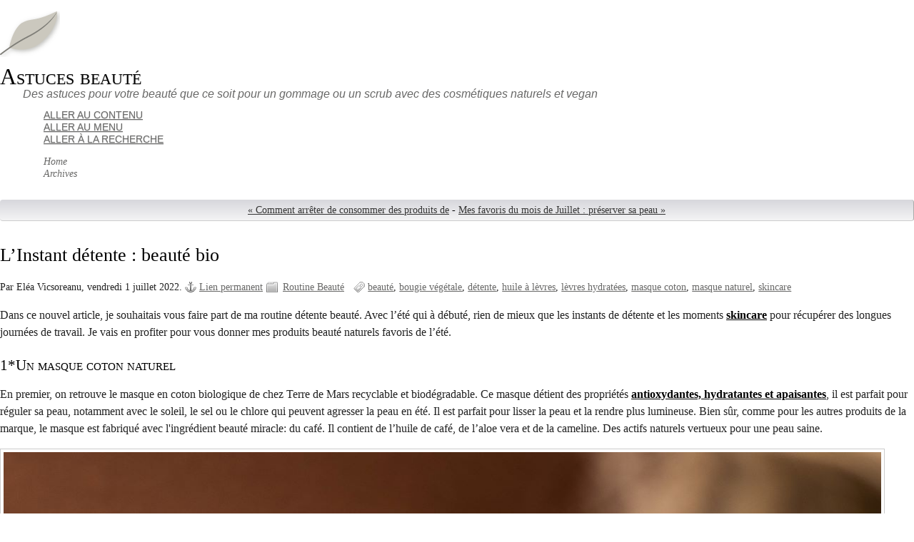

--- FILE ---
content_type: text/html; charset=UTF-8
request_url: http://astuces-beaute.eleavcs.fr/index.php?post/2022/07/01/L%E2%80%99Instant-d%C3%A9tente-%3A-beaut%C3%A9-bio
body_size: 8651
content:
<!DOCTYPE html>
<html lang="fr">
<head>
	<meta charset="UTF-8">
	<meta name="ROBOTS" content="INDEX, FOLLOW">

	<title>L’Instant détente : beauté bio - Astuces beauté</title>
	<meta name="description" lang="fr" content="Dans ce nouvel article, je souhaitais vous faire part de ma routine détente beauté. Avec l’été qui à débuté, rien de mieux que les instants de détente et les moments skincare pour">
	<meta name="copyright" content="Eléa Vicsoreanu">
	<meta name="author" content="Eléa Vicsoreanu">
	<meta name="date" scheme="W3CDTF" content="2022-07-01T19:12:00+01:00">

	<link rel="contents" href="http://astuces-beaute.eleavcs.fr/index.php?archive" title="Archives">

	<link rel="next" href="http://astuces-beaute.eleavcs.fr/index.php?post/2022/08/02/Mes-favoris-du-mois-de-Juillet-%3A-pr%C3%A9server-sa-peau-l%E2%80%99%C3%A9t%C3%A9" title="Mes favoris du mois de Juillet : préserver sa peau l’été">
	<link rel="prev" href="http://astuces-beaute.eleavcs.fr/index.php?post/2022/06/01/Comment-arr%C3%AAter-de-consommer-des-produits-de-beaut%C3%A9-test%C3%A9s-sur-les-animaux" title="Comment arrêter de consommer des produits de beauté testés sur les animaux ?">

	<link rel="alternate" type="application/atom+xml" title="Atom 1.0" href="http://astuces-beaute.eleavcs.fr/index.php?feed/atom">

	<!-- media queries -->
<meta name="viewport" content="width=device-width, initial-scale=1.0">

<link rel="preload" href="http://astuces-beaute.eleavcs.fr/index.php?tf=/style.css" as="style">
<link rel="stylesheet" type="text/css" href="http://astuces-beaute.eleavcs.fr/index.php?tf=/style.css" media="screen">
<link rel="stylesheet" type="text/css" href="http://astuces-beaute.eleavcs.fr/index.php?pf=print.css" media="print">

  <link rel="preload" href="http://astuces-beaute.eleavcs.fr/index.php?pf=jquery/3.7.1/jquery.js" as="script">
  <script src="http://astuces-beaute.eleavcs.fr/index.php?pf=jquery/3.7.1/jquery.js"></script>
<link rel="preload" href="http://astuces-beaute.eleavcs.fr/index.php?pf=util.js" as="script">
<script src="http://astuces-beaute.eleavcs.fr/index.php?pf=util.js"></script>
  <link rel="preload" href="http://astuces-beaute.eleavcs.fr/index.php?pf=legacy.js" as="script">
  <script src="http://astuces-beaute.eleavcs.fr/index.php?pf=legacy.js"></script>



<link rel="stylesheet" href="http://astuces-beaute.eleavcs.fr/index.php?pf=public.css" type="text/css" media="screen">
<meta name="tdm-reservation" content="1">
<style type="text/css">
/* Directives CSS supplémentaires */
.post-excerpt a, .post-content a {
font-weight:bold;
}
.post-excerpt a:link, .post-excerpt a:visited, .post-content a:link, .post-content a:visited {
color:#000000;
}
.post-excerpt a:hover, .post-excerpt a:active, .post-excerpt a:focus, .post-content a:hover, .post-content a:active, .post-content a:focus {
color:#000000;
}
@media only screen and (min-width: 481px) {
h1, h1 a:link, h1 a:visited, h1 a:hover, h1 a:visited, h1 a:focus {
font-weight:normal;
}
h1 a:link, h1 a:visited, h1 a:hover, h1 a:visited, h1 a:focus {
color:#000000;
}
h2.post-title, h2.post-title a:link, h2.post-title a:visited, h2.post-title a:hover, h2.post-title a:visited, h2.post-title a:focus {
font-weight:normal;
}
h2.post-title a:link, h2.post-title a:visited, h2.post-title a:hover, h2.post-title a:visited, h2.post-title a:focus {
color:#000000;
}
#content-info h2, .post-title, .post h3, .post h4, .post h5, .post h6, .arch-block h3 {
color:#000000;
}
}
@media only screen and (max-width: 480px) {
h1, h1 a:link, h1 a:visited, h1 a:hover, h1 a:visited, h1 a:focus {
font-weight:normal;
}
h1 a:link, h1 a:visited, h1 a:hover, h1 a:visited, h1 a:focus {
color:#000000;
}
h2.post-title, h2.post-title a:link, h2.post-title a:visited, h2.post-title a:hover, h2.post-title a:visited, h2.post-title a:focus {
font-weight:normal;
}
h2.post-title a:link, h2.post-title a:visited, h2.post-title a:hover, h2.post-title a:visited, h2.post-title a:focus {
color:#000000;
}
}
</style>
<script src="http://astuces-beaute.eleavcs.fr/index.php?tf=js/ductile.js&amp;v=2.36"></script>


  <script type="application/json" id="dc_post_remember_str-data">
    {"post_remember_str": "Se souvenir de moi sur ce blog"}
  </script>
  <script src="http://astuces-beaute.eleavcs.fr/index.php?pf=post.js"></script>
</head>
<body class="dc-post">
	<div id="page">
		<!--
<rdf:RDF xmlns:rdf="http://www.w3.org/1999/02/22-rdf-syntax-ns#"
  xmlns:dc="http://purl.org/dc/elements/1.1/"
  xmlns:trackback="http://madskills.com/public/xml/rss/module/trackback/">
<rdf:Description
  rdf:about="http://astuces-beaute.eleavcs.fr/index.php?post/2022/07/01/L%E2%80%99Instant-d%C3%A9tente-%3A-beaut%C3%A9-bio"
  dc:identifier="http://astuces-beaute.eleavcs.fr/index.php?post/2022/07/01/L%E2%80%99Instant-d%C3%A9tente-%3A-beaut%C3%A9-bio"
  dc:title="L’Instant détente : beauté bio"
  trackback:ping="http://astuces-beaute.eleavcs.fr/index.php?trackback/43" />
</rdf:RDF>
-->


		<div id="header">

	<div id="top">
		<p id="logo" class="nosmall"><a href="http://astuces-beaute.eleavcs.fr/index.php?"><img src="http://astuces-beaute.eleavcs.fr/index.php?tf=img/logo.png" alt="Accueil"></a></p>
		<h1><a href="http://astuces-beaute.eleavcs.fr/index.php?"><span>Astuces beauté</span></a></h1>
		<p id="blogdesc" class="nosmall">Des astuces pour votre beauté que ce soit pour un gommage ou un scrub avec des cosmétiques naturels et vegan</p>
	</div>

	<ul id="prelude">
		<li class="nosmall"><a href="#main">Aller au contenu</a></li>
		<li><a href="#blognav">Aller au menu</a></li>
		<li><a href="#search">Aller à la recherche</a></li>
	</ul>

	
	<nav role="navigation"><ul id="sn-top" class="simple-menu supranav nosmall">
<li class="li1 li-first"><a href="/index.php?"><span class="simple-menu-label">Home</span></a></li><li class="li2 li-last"><a href="/index.php?archive"><span class="simple-menu-label">Archives</span></a></li>
</ul></nav>
</div>


		<div id="wrapper">

			<div id="main">
				<div id="content">

					<p class="navlinks topnl">
						<a href="http://astuces-beaute.eleavcs.fr/index.php?post/2022/06/01/Comment-arr%C3%AAter-de-consommer-des-produits-de-beaut%C3%A9-test%C3%A9s-sur-les-animaux"
						 title="Comment arrêter de consommer des produits de beauté testés sur les animaux ?" class="prev">&#171; Comment arrêter de consommer des produits de</a>
						 <span>-</span> <a href="http://astuces-beaute.eleavcs.fr/index.php?post/2022/08/02/Mes-favoris-du-mois-de-Juillet-%3A-pr%C3%A9server-sa-peau-l%E2%80%99%C3%A9t%C3%A9"
						 title="Mes favoris du mois de Juillet : préserver sa peau l’été" class="next">Mes favoris du mois de Juillet : préserver sa peau &#187;</a>
					</p>

					<div id="p43" class="post simple">
	<h2 class="post-title">L’Instant détente : beauté bio</h2>

	<div class="post-attr">
		<p class="post-info">
			<span class="post-author">Par Eléa Vicsoreanu, </span>
			<span class="post-date">vendredi  1 juillet 2022. </span>
			<span class="permalink"><a href="http://astuces-beaute.eleavcs.fr/index.php?post/2022/07/01/L%E2%80%99Instant-d%C3%A9tente-%3A-beaut%C3%A9-bio">Lien permanent</a></span>
							<span class="post-cat"><a
				href="http://astuces-beaute.eleavcs.fr/index.php?category/Routine-Beaut%C3%A9">Routine Beauté</a></span>
					</p>

									<ul class="post-tags">
							<li><a href="http://astuces-beaute.eleavcs.fr/index.php?tag/beaut%C3%A9">beauté</a></li>
												<li><a href="http://astuces-beaute.eleavcs.fr/index.php?tag/bougie%20v%C3%A9g%C3%A9tale">bougie végétale</a></li>
												<li><a href="http://astuces-beaute.eleavcs.fr/index.php?tag/d%C3%A9tente">détente</a></li>
												<li><a href="http://astuces-beaute.eleavcs.fr/index.php?tag/huile%20%C3%A0%20l%C3%A8vres">huile à lèvres</a></li>
												<li><a href="http://astuces-beaute.eleavcs.fr/index.php?tag/l%C3%A8vres%20hydrat%C3%A9es">lèvres hydratées</a></li>
												<li><a href="http://astuces-beaute.eleavcs.fr/index.php?tag/masque%20coton">masque coton</a></li>
												<li><a href="http://astuces-beaute.eleavcs.fr/index.php?tag/masque%20naturel">masque naturel</a></li>
												<li><a href="http://astuces-beaute.eleavcs.fr/index.php?tag/skincare">skincare</a></li>
							</ul>
						</div>

	
	
	<div class="post-content"><p>Dans ce nouvel article, je souhaitais vous faire part de ma routine détente beauté. Avec l’été qui à débuté, rien de mieux que les instants de détente et les moments <a href="https://dictionary.cambridge.org/fr/dictionnaire/anglais/skincare">skincare</a> pour récupérer des longues journées de travail. Je vais en profiter pour vous donner mes produits beauté naturels favoris de l’été.</p>


<h3>1*Un masque coton naturel</h3>


<p>En premier, on retrouve le masque en coton biologique de chez Terre de Mars recyclable et biodégradable. Ce masque détient des propriétés <a href="https://www.terredemars.com/produit/milky-masque-coton-cosmique/">antioxydantes, hydratantes et apaisantes</a>, il est parfait pour réguler sa peau, notamment avec le soleil, le sel ou le chlore qui peuvent agresser la peau en été. Il est parfait pour lisser la peau et la rendre plus lumineuse. Bien sûr, comme pour les autres produits de la marque, le masque est fabriqué avec l'ingrédient beauté miracle: du café. Il contient de l’huile de café, de l’aloe vera et de la cameline. Des actifs naturels vertueux pour une peau saine.</p>


<p><img src="/public/020-tdm2-1.jpeg" alt="" style="float:left; margin: 0 1em 1em 0;" /></p>


<h4>2*Une <a href="https://lerougefrancais.com/product-category/huile-a-levres/">huile à lèvres bio</a></h4>


<p>En second, je voulais vous parler de l’huile à lèvre Le Rouge Français. Il s’agit d’une huile à lèvre bio aux actifs naturels. J’aime beaucoup cette huile parce qu’elle permet réellement d’hydrater ses lèvres en profondeur, plus qu’un baume classique. C'est intéressant de l’intégrer à sa routine SkinCare, notamment parce qu’en plus d’être hydratante, elle à des effets protecteurs et peut aider à protéger des agressions extérieures.</p>



<p><img src="/public/CLOSE-UP-600-PASIPHAE-470x470.jpeg" alt="" style="float:left; margin: 0 1em 1em 0;" /></p>




<h5>3* Une bougie parfumée à cire végétale</h5>


<p>Enfin, je voulais vous présenter un produit un peu différent, mais qui s’inscrit très bien dans l’instant détente. J’aime beaucoup allumer des bougies, pour l’odeur, pour le côté ambiance tamisée …etc Ma découverte du mois, c’est la bougie intuition de chez Terre de Mars. Elle à été créée par le parfumeur Julie Massé, et sa <a href="https://www.terredemars.com/produit/bougie-vegetale-intuition-terre-de-mars-julie-masse/">cire est 100% végétale</a>. L’odeur est totalement à tomber !</p>


<p><img src="/public/015-INTUITION-1.jpeg" alt="" style="float:left; margin: 0 1em 1em 0;" /></p></div>

	</div>



						<div id="comments">
				<h3>35 réactions</h3>
				<ul>
													<li id="c1243" class="comment  odd first">
																	<p class="comment-info"><a href="#c1243" class="comment-number">1</a>
								De <a href="https://sketchfab.com/sineklik-sistemleri" rel="ugc nofollow">çelik kapı sineklik modelleri</a> - 04/09/2025, 08:05							</p>
							<div class="comment-content">

								
								<p>Ev dekorasyonuna uyum sağlayan sineklikler estetik açıdan önemlidir. Fenster Systems renk ve model çeşitliliği sunar.</p>
															</div>
						</li>
																<li id="c1513" class="comment   ">
																	<p class="comment-info"><a href="#c1513" class="comment-number">2</a>
								De <a href="https://experiment.com/users/sineklik" rel="ugc nofollow">kedi sinekliği</a> - 04/09/2025, 18:10							</p>
							<div class="comment-content">

								
								<p>Sineklik seçerken kalite kadar montaj kolaylığı da önemlidir. Fenster Systems olarak kullanıcı dostu çözümler sunuyoruz.</p>
															</div>
						</li>
																<li id="c54667" class="comment  odd ">
																	<p class="comment-info"><a href="#c54667" class="comment-number">3</a>
								De <a href="http://openyoutube.watch/" rel="ugc nofollow">open youtube</a> - 17/11/2025, 17:33							</p>
							<div class="comment-content">

								
								<p>perfect infos thank you by <a href="https://openyoutube.watch/" title="https://openyoutube.watch/" rel="ugc nofollow">https://openyoutube.watch/</a></p>
															</div>
						</li>
																<li id="c59723" class="comment   ">
																	<p class="comment-info"><a href="#c59723" class="comment-number">4</a>
								De <a href="https://bit.ly/3LYDB6S" rel="ugc nofollow">В тему.</a> - 25/11/2025, 00:17							</p>
							<div class="comment-content">

								
								<p>Просто знать – этого недостаточно.<br>
Надо применять. Желать – этого недостаточно.<br>
Надо делать<br>
В тему.</p>
															</div>
						</li>
																<li id="c63262" class="comment  odd ">
																	<p class="comment-info"><a href="#c63262" class="comment-number">5</a>
								De <a href="https://brandelevate.click/" rel="ugc nofollow">Lincoln Catinella</a> - 30/11/2025, 13:00							</p>
							<div class="comment-content">

								
								<p>&lt;a href="<a href="https://brandelevate.click/" title="https://brandelevate.click/" rel="ugc nofollow">https://brandelevate.click/</a>" /&gt;brandelevate.click&lt;/a&gt; – Color palette felt calming, nothing distracting, just focused, thoughtful design.</p>
															</div>
						</li>
																<li id="c63570" class="comment   ">
																	<p class="comment-info"><a href="#c63570" class="comment-number">6</a>
								De <a href="https://brandelevate.click/" rel="ugc nofollow">Deneen Strang</a> - 01/12/2025, 00:14							</p>
							<div class="comment-content">

								
								<p>&lt;a href="<a href="https://brandelevate.click/" title="https://brandelevate.click/" rel="ugc nofollow">https://brandelevate.click/</a>" /&gt;brandelevate.click&lt;/a&gt; – Content reads clearly, helpful examples made concepts easy to grasp.</p>
															</div>
						</li>
																<li id="c67193" class="comment  odd ">
																	<p class="comment-info"><a href="#c67193" class="comment-number">7</a>
								De <a href="https://x.com/France_Backlink/status/1996964181992436083" rel="ugc nofollow">LinkBuilding</a> - 06/12/2025, 13:57							</p>
							<div class="comment-content">

								
								<p>thanks for this post</p>
															</div>
						</li>
																<li id="c68259" class="comment   ">
																	<p class="comment-info"><a href="#c68259" class="comment-number">8</a>
								De <a href="https://www.facebook.com/cheapstorewebsite/posts/pfbid0cs9bN495DX7J6iJBxhNFtrZUrjU3ba61U66Jj8NcrVNqHDJtnbGZoa5TzcTgWyeVl" rel="ugc nofollow">flixhq</a> - 08/12/2025, 16:54							</p>
							<div class="comment-content">

								
								<p>thank you for info great post</p>
															</div>
						</li>
																<li id="c71774" class="comment  odd ">
																	<p class="comment-info"><a href="#c71774" class="comment-number">9</a>
								De <a href="https://www.facebook.com/107170464094593" rel="ugc nofollow">backlinks</a> - 13/12/2025, 18:09							</p>
							<div class="comment-content">

								
								<p>tkank you great informations i like this blog</p>
															</div>
						</li>
																<li id="c71952" class="comment   ">
																	<p class="comment-info"><a href="#c71952" class="comment-number">10</a>
								De <a href="https://x.com/i/user/1721945618275254273" rel="ugc nofollow">netlinking</a> - 13/12/2025, 23:37							</p>
							<div class="comment-content">

								
								<p>top</p>
															</div>
						</li>
																<li id="c76460" class="comment  odd ">
																	<p class="comment-info"><a href="#c76460" class="comment-number">11</a>
								De <a href="https://solo.to/flixhqstream" rel="ugc nofollow">flixhqstream</a> - 22/12/2025, 22:40							</p>
							<div class="comment-content">

								
								<p>merci pour les info : watch movies free flixhq <a href="https://solo.to/flixhqstream" title="https://solo.to/flixhqstream" rel="ugc nofollow">https://solo.to/flixhqstream</a></p>
															</div>
						</li>
																<li id="c76797" class="comment   ">
																	<p class="comment-info"><a href="#c76797" class="comment-number">12</a>
								De <a href="https://www.sitelike.org/similar/flixhq.online/" rel="ugc nofollow">sitelike</a> - 23/12/2025, 17:31							</p>
							<div class="comment-content">

								
								<p>tob blogs thank you</p>
															</div>
						</li>
																<li id="c77239" class="comment  odd ">
																	<p class="comment-info"><a href="#c77239" class="comment-number">13</a>
								De <a href="https://solo.to/netlinking" rel="ugc nofollow">netlinking</a> - 24/12/2025, 15:00							</p>
							<div class="comment-content">

								
								<p>thanks for this great posts and blogs</p>
															</div>
						</li>
																<li id="c77268" class="comment   ">
																	<p class="comment-info"><a href="#c77268" class="comment-number">14</a>
								De <a href="https://flixhq-2sf.pages.dev" rel="ugc nofollow">flixhq</a> - 24/12/2025, 15:56							</p>
							<div class="comment-content">

								
								<p>best blogs for info great articles: flixhq <a href="https://flixhq-2sf.pages.dev" title="https://flixhq-2sf.pages.dev" rel="ugc nofollow">https://flixhq-2sf.pages.dev</a></p>
															</div>
						</li>
																<li id="c77323" class="comment  odd ">
																	<p class="comment-info"><a href="#c77323" class="comment-number">15</a>
								De <a href="https://about.me/bestdeal77" rel="ugc nofollow">SEO</a> - 24/12/2025, 18:07							</p>
							<div class="comment-content">

								
								<p>seo pas chers  <a href="https://about.me/bestdeal77" title="https://about.me/bestdeal77" rel="ugc nofollow">https://about.me/bestdeal77</a></p>
															</div>
						</li>
																<li id="c78859" class="comment   ">
																	<p class="comment-info"><a href="#c78859" class="comment-number">16</a>
								De <a href="https://www.ameba.jp/profile/general/netlinking/" rel="ugc nofollow">netlinking</a> - 27/12/2025, 16:15							</p>
							<div class="comment-content">

								
								<p>thank you great posts and informations i like</p>
															</div>
						</li>
																<li id="c84437" class="comment  odd ">
																	<p class="comment-info"><a href="#c84437" class="comment-number">17</a>
								De <a href="https://www.facebook.com/cheapstorewebsite/posts/pfbid0QufqDAtVz2kPWKLFsDKasTyGUxoTt1S3kYEpLEWH4U8ca6qo54vGiXdQ9Mnxz4APl" rel="ugc nofollow">liens</a> - 06/01/2026, 15:52							</p>
							<div class="comment-content">

								
								<p>thanks for your post i like this blog</p>
															</div>
						</li>
																<li id="c86246" class="comment   ">
																	<p class="comment-info"><a href="#c86246" class="comment-number">18</a>
								De <a href="https://m.facebook.com/cheapstorewebsite/posts/pfbid02KHnatRVx8ohTKq5P8vUkHDs7natasv9t6iE6TgmmwYqk2hbLf2eMrzRC3XHkxVSRl" rel="ugc nofollow">seo</a> - 09/01/2026, 22:49							</p>
							<div class="comment-content">

								
								<p>great work and blog thanks</p>
															</div>
						</li>
																<li id="c86331" class="comment  odd ">
																	<p class="comment-info"><a href="#c86331" class="comment-number">19</a>
								De <a href="https://placar-ao-vivo-futebol.com" rel="ugc nofollow">placar ao vivo futebol</a> - 10/01/2026, 04:10							</p>
							<div class="comment-content">

								
								<p>Thank you, I've recently been looking for information approximately this subject for a long time and yours is the greatest I have came upon till now. But, what in regards to the conclusion? Are you sure concerning the supply?</p>
															</div>
						</li>
																<li id="c87821" class="comment   ">
																	<p class="comment-info"><a href="#c87821" class="comment-number">20</a>
								De <a href="https://corinthians-ao-vivo.com" rel="ugc nofollow">corinthians ao vivo</a> - 13/01/2026, 09:28							</p>
							<div class="comment-content">

								
								<p>Hurrah, that's what I was seeking for, what a material! present here at this webpage, thanks admin of this website.</p>
															</div>
						</li>
																<li id="c87892" class="comment  odd ">
																	<p class="comment-info"><a href="#c87892" class="comment-number">21</a>
								De <a href="https://55bmw-88.com" rel="ugc nofollow">55bmw</a> - 13/01/2026, 13:48							</p>
							<div class="comment-content">

								
								<p>Hurrah, that's what I was exploring for, what a material! present here at this weblog, thanks admin of this web site.</p>
															</div>
						</li>
																<li id="c87973" class="comment   ">
																	<p class="comment-info"><a href="#c87973" class="comment-number">22</a>
								De <a href="https://phjoin-ph.com" rel="ugc nofollow">phjoin</a> - 13/01/2026, 18:08							</p>
							<div class="comment-content">

								
								<p>Hurrah, that's what I was seeking for, what a stuff! present here at this blog, thanks admin of this website.</p>
															</div>
						</li>
																<li id="c88059" class="comment  odd ">
																	<p class="comment-info"><a href="#c88059" class="comment-number">23</a>
								De <a href="https://forex-is.com" rel="ugc nofollow">pin up</a> - 13/01/2026, 22:28							</p>
							<div class="comment-content">

								
								<p>Wow, that's what I was searching for, what a material! present here at this webpage, thanks admin of this website.</p>
															</div>
						</li>
																<li id="c88163" class="comment   ">
																	<p class="comment-info"><a href="#c88163" class="comment-number">24</a>
								De <a href="https://nnbet-bouns.com" rel="ugc nofollow">nn bet</a> - 14/01/2026, 02:46							</p>
							<div class="comment-content">

								
								<p>Wow, that's what I was searching for, what a information! present here at this web site, thanks admin of this website.</p>
															</div>
						</li>
																<li id="c88246" class="comment  odd ">
																	<p class="comment-info"><a href="#c88246" class="comment-number">25</a>
								De <a href="https://kora-online-live-eg.com" rel="ugc nofollow">مباشر على الانترنت</a> - 14/01/2026, 07:07							</p>
							<div class="comment-content">

								
								<p>Wow, that's what I was looking for, what a material! existing here at this web site, thanks admin of this web page.</p>
															</div>
						</li>
																<li id="c88355" class="comment   ">
																	<p class="comment-info"><a href="#c88355" class="comment-number">26</a>
								De <a href="https://bongo-de.com" rel="ugc nofollow">bongo</a> - 14/01/2026, 11:31							</p>
							<div class="comment-content">

								
								<p>Hurrah, that's what I was searching for, what a information! existing here at this website, thanks admin of this website.</p>
															</div>
						</li>
																<li id="c88455" class="comment  odd ">
																	<p class="comment-info"><a href="#c88455" class="comment-number">27</a>
								De <a href="https://fachai-ph.com" rel="ugc nofollow">fachai</a> - 14/01/2026, 16:04							</p>
							<div class="comment-content">

								
								<p>Hurrah, that's what I was looking for, what a material! existing here at this weblog, thanks admin of this web site.</p>
															</div>
						</li>
																<li id="c88930" class="comment   ">
																	<p class="comment-info"><a href="#c88930" class="comment-number">28</a>
								De <a href="https://mgbet-bouns.com/mgbet-app/" rel="ugc nofollow">mgbet app</a> - 15/01/2026, 09:31							</p>
							<div class="comment-content">

								
								<p>When I originally commented I seem to have clicked the -Notify me when new comments are added- checkbox and now every time a comment is added I receive 4 emails with the exact same comment. Perhaps there is a means you can remove me from that service? Kudos!</p>
															</div>
						</li>
																<li id="c89164" class="comment  odd ">
																	<p class="comment-info"><a href="#c89164" class="comment-number">29</a>
								De <a href="https://ucl-football.com" rel="ugc nofollow">كرة قدم دوري أبطال أوروبا</a> - 15/01/2026, 19:33							</p>
							<div class="comment-content">

								
								<p>When I initially left a comment I seem to have clicked the -Notify me when new comments are added- checkbox and from now on each time a comment is added I get 4 emails with the same comment. There has to be an easy method you can remove me from that service? Thanks!</p>
															</div>
						</li>
																<li id="c89351" class="comment   ">
																	<p class="comment-info"><a href="#c89351" class="comment-number">30</a>
								De <a href="https://gbg-br.com/gbg-app/" rel="ugc nofollow">gbg app</a> - 16/01/2026, 03:18							</p>
							<div class="comment-content">

								
								<p>After I initially commented I appear to have clicked on the -Notify me when new comments are added- checkbox and from now on whenever a comment is added I get 4 emails with the exact same comment. There has to be a means you can remove me from that service? Appreciate it!</p>
															</div>
						</li>
																<li id="c89499" class="comment  odd ">
																	<p class="comment-info"><a href="#c89499" class="comment-number">31</a>
								De <a href="https://ohio-state-football.com" rel="ugc nofollow">كرة قدم ولاية أوهايو</a> - 16/01/2026, 08:34							</p>
							<div class="comment-content">

								
								<p>When I originally commented I appear to have clicked the -Notify me when new comments are added- checkbox and now each time a comment is added I recieve four emails with the same comment. There has to be a way you are able to remove me from that service? Thank you!</p>
															</div>
						</li>
																<li id="c89626" class="comment   ">
																	<p class="comment-info"><a href="#c89626" class="comment-number">32</a>
								De <a href="https://phoenix-game-ph.com" rel="ugc nofollow">phoenix game</a> - 16/01/2026, 13:15							</p>
							<div class="comment-content">

								
								<p>When I originally commented I appear to have clicked on the -Notify me when new comments are added- checkbox and now whenever a comment is added I get four emails with the exact same comment. There has to be a way you can remove me from that service? Cheers!</p>
															</div>
						</li>
																<li id="c89649" class="comment  odd ">
																	<p class="comment-info"><a href="#c89649" class="comment-number">33</a>
								De <a href="https://futebol-ao-vivo-online.com" rel="ugc nofollow">futebol ao vivo online</a> - 16/01/2026, 14:04							</p>
							<div class="comment-content">

								
								<p>After I initially left a comment I appear to have clicked the -Notify me when new comments are added- checkbox and now every time a comment is added I get four emails with the exact same comment. Perhaps there is a way you are able to remove me from that service? Kudos!</p>
															</div>
						</li>
																<li id="c89718" class="comment   ">
																	<p class="comment-info"><a href="#c89718" class="comment-number">34</a>
								De <a href="https://cpa-gambling-affiliate-programs-ru.com" rel="ugc nofollow">cpa партнерки гемблинг</a> - 16/01/2026, 17:54							</p>
							<div class="comment-content">

								
								<p>When I originally commented I seem to have clicked on the -Notify me when new comments are added- checkbox and from now on whenever a comment is added I get four emails with the same comment. There has to be a way you are able to remove me from that service? Thanks a lot!</p>
															</div>
						</li>
																<li id="c89776" class="comment  odd ">
																	<p class="comment-info"><a href="#c89776" class="comment-number">35</a>
								De <a href="https://bovada-casino-us.com/bovada-login/" rel="ugc nofollow">bovada login</a> - 16/01/2026, 21:20							</p>
							<div class="comment-content">

								
								<p>When I originally left a comment I appear to have clicked the -Notify me when new comments are added- checkbox and from now on every time a comment is added I recieve 4 emails with the exact same comment. Perhaps there is a way you can remove me from that service? Appreciate it!</p>
															</div>
						</li>
							</ul>
				</div>
			
	<p id="comments-feed"><a class="feed" href="http://astuces-beaute.eleavcs.fr/index.php?feed/atom/comments/43"
		 title="Fil Atom des commentaires de ce billet">Fil des commentaires de ce billet</a></p>

	
	
	
	<form action="http://astuces-beaute.eleavcs.fr/index.php?post/2022/07/01/L%E2%80%99Instant-d%C3%A9tente-%3A-beaut%C3%A9-bio#pr" method="post" id="comment-form">
		
		<h3>Ajouter un commentaire</h3>
		<fieldset>

			
			<p class="field"><label for="c_name">Nom ou pseudo&nbsp;:</label>
				<input name="c_name" id="c_name" type="text" size="30" maxlength="255"
				 value="">
			</p>

			<p class="field"><label for="c_mail">Adresse email&nbsp;:</label>
				<input name="c_mail" id="c_mail" type="text" size="30" maxlength="255"
				 value="">
			</p>

			<p class="field"><label for="c_site">Site web (facultatif)&nbsp;:</label>
				<input name="c_site" id="c_site" type="text" size="30" maxlength="255"
				 value="">
			</p>

			<p style="display:none">
				<input name="f_mail" type="text" size="30" maxlength="255" value="">
			</p>

			<p class="field"><label for="c_content">Commentaire&nbsp;:</label>
				<textarea name="c_content" id="c_content" cols="35"
				 rows="7"></textarea>
			</p>

			<p class="form-help">Le code HTML est affiché comme du texte et les adresses web sont automatiquement transformées.</p>

					</fieldset>

		<fieldset>
			<p class="buttons">
				<input type="submit" class="preview" name="preview" value="prévisualiser">
							</p>
		</fieldset>
	</form>

	<div id="ping-url">
		<h3>Ajouter un rétrolien</h3>
		<p>URL de rétrolien&nbsp;: http://astuces-beaute.eleavcs.fr/index.php?trackback/43</p>
	</div>


					<p class="navlinks">
						<a href="http://astuces-beaute.eleavcs.fr/index.php?post/2022/06/01/Comment-arr%C3%AAter-de-consommer-des-produits-de-beaut%C3%A9-test%C3%A9s-sur-les-animaux"
						 title="Comment arrêter de consommer des produits de beauté testés sur les animaux ?" class="prev">&#171; Comment arrêter de consommer des produits de</a>
						 <span>-</span> <a href="http://astuces-beaute.eleavcs.fr/index.php?post/2022/08/02/Mes-favoris-du-mois-de-Juillet-%3A-pr%C3%A9server-sa-peau-l%E2%80%99%C3%A9t%C3%A9"
						 title="Mes favoris du mois de Juillet : préserver sa peau l’été" class="next">Mes favoris du mois de Juillet : préserver sa peau &#187;</a>
					</p>

				</div>
			</div> <!-- End #main -->

			<div id="sidebar">
	<div id="blognav">
		<div class="widget" id="search"><h2><label for="q">Recherche</label></h2><form action="http://astuces-beaute.eleavcs.fr/index.php?" method="get" name="q-form" id="q-form" role="search">
<p><input type="search" name="q" id="q" value="" maxlength="255" placeholder="" size="10" aria-label="Recherche"> <input type="submit" name="q-submit" id="q-submit" value="ok" class="submit" title="Recherche"></p>
</form>
</div>
<div class="widget categories" ><h2>Catégories</h2><ul>
<li><a href="http://astuces-beaute.eleavcs.fr/index.php?category/Cosmétiques-naturels">Cosmétiques naturels</a></li><li><a href="http://astuces-beaute.eleavcs.fr/index.php?category/Gommage">Gommage</a></li><li class="category-current"><a href="http://astuces-beaute.eleavcs.fr/index.php?category/Routine-Beauté">Routine Beauté</a></li></ul>
</div>
	</div> <!-- End #blognav -->
	<div id="blogextra">
			</div> <!-- End #blogextra -->
</div>


		</div> <!-- End #wrapper -->

		<ul id="gotop" class="supranav nobig"><li><a href="#top">Haut de page</a></li></ul>

<nav role="navigation"><ul id="sn-bottom" class="simple-menu supranav nobig">
<li class="li1 li-first"><a href="/index.php?"><span class="simple-menu-label">Home</span></a></li><li class="li2 li-last"><a href="/index.php?archive"><span class="simple-menu-label">Archives</span></a></li>
</ul></nav><div id="footer">
	<div id="blogcustom">
		<div class="widget syndicate" ><h2>S'abonner</h2><ul>
<li><a href="http://astuces-beaute.eleavcs.fr/index.php?feed/atom" type="application/atom+xml" class="feed" title="Flux Atom des entrées de ce blog">Fil des entrées</a></li><li><a href="http://astuces-beaute.eleavcs.fr/index.php?feed/atom/comments" type="application/atom+xml" class="feed" title="Flux Atom des commentaires de ce blog">Fil des commentaires</a></li></ul>
</div>
	</div> <!-- End #custom widgets -->

	<ul id="stickers">
<li id="sticker1" class="last">
<a href="http://astuce-beaute.eleavcs.fr/index.php?feed/atom">
<img alt="" src="http://astuces-beaute.eleavcs.fr/index.php?tf=img/sticker-feed.png">
<span>S'abonner</span>
</a>
</li>
</ul>

	<p>Propulsé par <a href="https://dotclear.org/">Dotclear</a></p>
</div>

	</div> <!-- End #page -->
</body>
</html>


--- FILE ---
content_type: text/css;charset=UTF-8
request_url: http://astuces-beaute.eleavcs.fr/index.php?tf=/style.css
body_size: 22267
content:
@charset "UTF-8";

/* Infos
Plan de cette feuille :
1. Structure, imports
2. Liens, html
3. Page
4. Haut de page
5. Wrapper, main, content
6. Billets
7. Commentaires et rétroliens
8. Sidebar
9. Footer
10. Classes communes
11. Pages spécifiques
12. Clearers

Couleurs :
Typo: #222 courant, #4c4c85 commentaires
Titres non cliquables: #14709e
Liens: #666 courant, #ad3f4c titre billet et Lire la suite
Fond formulaire comm: #eef
Fond sidebar: #ededed

Thanks to:
Colorzilla wysiwyg gradient editor http://www.colorzilla.com/gradient-editor/
Micro clearfix by Nicolas Gallagher http://nicolasgallagher.com/
*/

/* -----------------------------------------------------------------
  1. STRUCTURE - IMPORTS
------------------------------------------------------------------ */

@import url(index.php?tf=rebase.css);
@import url(index.php?tf=mediaqueries.css);

/* ------------------------------------------------------- body */
body {
  background: #fff;
  font-family: 'New Century Schoolbook', 'Century Schoolbook', 'Century Schoolbook L', Georgia, serif;
  color: #222;
}

/* ------------------------------------------------------------
  2. LIENS & Complément balises HTML
------------------------------------------------------------- */
del {
  color: #800000;
}
blockquote {
  border-left: 4px solid #ccc;
  padding: 1px 1em 0.5em;
  background: #f9f9f9;
}
code,
pre {
  background: #efefef;
  border-right: 1px solid #aaa;
  border-bottom: 1px solid #aaa;
  font-size: 0.81em;
}
a {
  color: #686867;
}
a:hover,
a:focus {
  background-color: #ebebee;
  text-decoration: none;
}
ul ul {
  margin-top: 0;
}
h2,
h2 a {
  font-weight: normal;
  margin-top: 0.75em;
}
table {
  border: 1px solid #999;
  border-collapse: collapse;
}
td,
th,
tr {
  padding: 2px 8px;
  border: 1px solid #ccc;
  border-collapse: collapse;
}
thead th,
tbody th {
  color: #555;
  background: #f0f0f5;
  text-align: left;
  font-weight: normal;
}
tbody tr:hover,
tbody th:hover {
  background: #eee;
}
table caption {
  color: #14709e;
  text-align: left;
  margin-bottom: 0.33em;
  font-weight: bold;
}

/* ------------------------------------------------------------
  3. PAGE
------------------------------------------------------------- */

#page {
  position: relative;
}

/* ------------------------------------------------------------
  4. HAUT DE PAGE
------------------------------------------------------------- */
#header {
  position: relative;
  text-shadow: 0 1px 1px rgba(0, 0, 0, 0.2);
  line-height: 1;
}
#logo a img,
#stickers a img {
  border: none;
}
h1 {
  font-variant: small-caps;
}
h1 a {
  text-decoration: none;
  color: #333;
}
#blogdesc {
  margin: 0 0 0 32px;
  font-family: 'Franklin gothic medium', 'arial narrow', 'DejaVu Sans Condensed', 'helvetica neue', helvetica, sans-serif;
  font-style: italic;
  color: #686867;
  text-shadow: none;
}
.supranav,
#prelude {
  list-style-type: none;
  line-height: 1.25;
  font-size: 0.875em;
  font-family: 'Franklin gothic medium', 'arial narrow', 'DejaVu Sans Condensed', 'helvetica neue', helvetica, sans-serif;
}
.supranav li,
#prelude li {
  text-transform: uppercase;
  vertical-align: top;
}
.supranav {
  clear: both;
}
.supranav li a {
  text-decoration: none;
  white-space: nowrap;
  margin-bottom: 4px;
  background: transparent url(index.php?tf=img/menu.png) no-repeat right top;
}
.supranav li a:hover,
.supranav li a:active,
.supranav li a:focus {
  background-color: #ebebee;
  background-position: right -150px;
}
.supranav li.active a {
  background-position: right -150px;
  color: #14709e;
}
.supranav li a span {
  display: block;
  text-transform: none;
  text-shadow: none;
  font-family: 'New Century Schoolbook', 'Century Schoolbook', 'Century Schoolbook L', Georgia, serif;
  font-style: italic;
}

/* ------------------------------------------------------------
  5. WRAPPER MAIN CONTENT
------------------------------------------------------------- */
#wrapper {
  clear: both;
  position: relative;
}
#content {
  padding-bottom: 2em;
}

/* ------------------------------------------------------- content-info */
#content-info {
  font-family: 'Franklin gothic medium', 'arial narrow', 'DejaVu Sans Condensed', 'helvetica neue', helvetica, sans-serif;
  font-size: 0.875em;
}
#content-info h2 {
  color: #14709e;
  margin-top: 1em;
  margin-bottom: 0.33em;
}
#subcategories {
  font-family: 'Franklin gothic medium', 'arial narrow', 'DejaVu Sans Condensed', 'helvetica neue', helvetica, sans-serif;
  padding-top: 1em;
  font-size: 0.875em;
}
#subcategories h3,
#subcategories ul {
  display: inline;
  padding-right: 1em;
}
#subcategories h3 {
  font-size: 1.1em;
  font-variant: small-caps;
}
#content-info p,
#content-info ul,
#subcategories ul {
  margin: 0.5em 0;
  padding: 0;
  list-style-type: none;
}
#subcategories li {
  margin: 0;
  display: inline;
  padding-right: 1em;
}
.feed-info {
  color: #fff;
}
.feed-info a {
  font-size: 0.875em;
  padding-top: 0.1em;
  padding-bottom: 0.1em;
}
/* ------------------------------------------------------- pagination, navlinks */
.navlinks,
.pagination {
  margin: 2em 0 1em 0;
  padding: 4px 8px;
  text-align: center;
  font-size: 0.875em;
  color: #000;
  background: rgb(244, 244, 245);
  background: linear-gradient(to top, rgba(244, 244, 245, 1) 0%, rgba(215, 215, 220, 1) 100%);
  border-radius: 4px;
  border-right: 1px solid #aaa;
  border-bottom: 1px solid #ccc;
}
.navlinks a,
.pagination a {
  color: #333;
}

/* ------------------------------------------------------------
  6. BILLETS
------------------------------------------------------------- */
.post {
  background: transparent url(index.php?tf=img/filet.png) repeat-x left bottom;
  position: relative;
  padding-bottom: 1.5em;
}
.day-date {
  display: none;
}
.post-title {
  margin-bottom: 0.66em;
  color: #14709e;
  line-height: 1.17;
}
.post-title a {
  text-decoration: none;
  color: #ad3f4c;
}
.post-content p:first-child {
  margin-top: 0;
}
.post-icon {
  /* for entry short */
  display: block;
  float: left;
  margin: 0.33em 1em 0.66em 0;
  padding: 4px;
  border: 1px solid #999;
  box-shadow: 2px 2px 3px #ccc;
}
.short .post-title {
  margin-bottom: 0.33em;
}
.short .post-content p {
  /* for entry short */
  margin-top: 0;
}
.post h3,
.post h4,
.post h5,
.post h6 {
  font-weight: normal;
  color: #14709e;
}
.post h3,
.post h5 {
  font-variant: small-caps;
}
.post-content img,
.post-excerpt img {
  border: 1px solid #ccc;
  max-width: 96%;
  padding: 4px;
}
img.smiley {
  border: none;
  padding: 0;
}
.post-info,
.post-tags,
.post-info-co,
.read-it {
  line-height: 1.2;
  margin: 0.33em 0;
}
.post-attr {
  margin-bottom: 1em;
}
.post-info,
.post-tags {
  font-size: 0.875em;
  margin: 0;
  background: #fff;
  display: inline;
  padding: 0 0.66em 0 0;
}
.post-date,
.post-attr a {
  white-space: nowrap;
}
.post-cat {
  padding-left: 24px;
  background: transparent no-repeat -62px center url(index.php?tf=img/post-info.png);
}
.permalink a {
  padding-left: 20px;
  background: transparent no-repeat left bottom url(index.php?tf=img/post-info.png);
}
.post-tags li:first-child {
  padding-left: 20px;
  background: transparent no-repeat -124px top url(index.php?tf=img/post-info.png);
}
.post-tags li {
  display: inline;
}
.post-tags li::after {
  content: ', ';
}
.post-tags li:last-child::after {
  content: '';
}
.post-content {
  padding-bottom: 9px;
}
.post-content ul,
.post-excerpt ul {
  list-style-type: square;
  margin-left: 1em;
}
.post ol {
  margin-left: 1em;
}
.footnotes {
  font-size: 0.875em;
}
.footnotes h4 {
  font-variant: normal;
  font-weight: bold;
}
.read-it {
  text-align: right;
  margin: 0 0 0.5em 0;
}
.read-it a {
  color: #ad3f4c;
  padding-left: 0.5em;
}
.post-info-co {
  position: absolute;
  bottom: 0;
  margin: 0;
  background: #fff;
  font-size: 0.875em;
  font-style: italic;
  padding-right: 0.5em;
  max-width: 80%;
}
.post-info-co a {
  text-decoration: none;
  padding-right: 1em;
  padding-left: 20px;
}
.post-info-co a.comment_count {
  background: url(index.php?tf=img/info-co.png) no-repeat left 0.25em;
}
.post-info-co a.ping_count {
  background: url(index.php?tf=img/info-co.png) no-repeat left center;
}
.post-info-co a.attach_count {
  background: url(index.php?tf=img/info-co.png) no-repeat left -126px;
}
#attachments {
  font-size: 0.875em;
  border-bottom: 1px solid #999;
  margin: 0 0 2em;
}
#attachments h3 {
  font-variant: small-caps;
  font-weight: normal;
  color: #686867;
}
#attachments ul {
  list-style-type: none;
  margin: 0 0 1em;
  padding: 0;
}
#attachments ul li {
  padding-left: 28px;
  background: transparent url(index.php?tf=img/download.png) no-repeat left -2px;
}

/* ------------------------------------------------------------
  7. COMMENTAIRES, PINGS
------------------------------------------------------------- */

/* ------------------------------------------------------- commentaires et rétroliens */
#comments,
#ping-url,
#comment-form,
#comments-feed {
  color: #333;
  font-family: 'Franklin gothic medium', 'arial narrow', 'DejaVu Sans Condensed', 'helvetica neue', helvetica, sans-serif;
  font-size: 0.875em;
  clear: both;
}
#comment-form,
#ping-url {
  padding: 1em;
  background: #eef;
  margin-top: 1em;
  color: #333;
  border: 1px solid #ddf;
}
#pr {
  padding: 1em;
  border: 1px dashed #14709e;
  margin-bottom: 1em;
}
#comments h3,
#ping-url h3,
#pr h3,
#comment-form h3 {
  margin-top: 2em;
  color: #666;
}
#comment-form h3,
#ping-url h3 {
  margin-top: 0;
}
#comments > ul {
  margin-left: 0;
  padding-left: 0;
  list-style-type: none;
}
.comment,
.ping {
  clear: left;
  margin-left: 0;
  border-top: 1px solid #bbb;
}
.comment-info {
  padding-bottom: 0.2em;
  line-height: 1.25;
  color: #686867;
  font-family: 'New Century Schoolbook', 'Century Schoolbook', 'Century Schoolbook L', Georgia, serif;
}
#comments .me {
  font-family: 'New Century Schoolbook', 'Century Schoolbook', 'Century Schoolbook L', Georgia, serif;
  color: #14709e;
}
.comment-number {
  font-size: 2em;
  font-weight: normal;
  font-style: italic;
  text-decoration: none;
  font-family: 'New Century Schoolbook', 'Century Schoolbook', 'Century Schoolbook L', Georgia, serif;
  color: #ad3f4c;
  display: block;
  width: 2em;
}
.comment .comment-number {
  background: transparent url(index.php?tf=img/info-co.png) right 0.25em no-repeat;
}
.ping .comment-number {
  background: transparent url(index.php?tf=img/info-co.png) right center no-repeat;
}
#comments-feed {
  border-top: 1px solid #bbb;
  margin-top: 1.5em;
  padding-top: 1em;
}

/* ------------------------------------------------------- formulaire des commentaires */

.field {
  margin-bottom: 1em;
}
.field label {
  display: block;
  font-size: 0.875em;
  color: #666;
  text-indent: 6px;
}
.field input,
.field textarea {
  display: block;
  font-size: 100%;
  border: 1px solid #ccc;
  padding: 4px;
  border-radius: 3px;
  font-family: 'Franklin gothic medium', 'arial narrow', 'DejaVu Sans Condensed', 'helvetica neue', helvetica, sans-serif;
}
.field textarea {
  padding: 0.5em 1em;
}
#comment-form input[type='submit'],
#comment-form input[type='reset'] {
  color: #eee;
  font-size: 0.875em;
  display: inline-block;
  text-transform: capitalize;
  font-weight: bold;
  text-align: center;
  padding: 0.33em 0.66em;
  text-shadow: 0 1px 1px rgba(0, 0, 0, 0.3);
  background: rgb(119, 119, 119);
  border: solid 1px #686867;
  border-radius: 5px;
  box-shadow: 0 1px 2px rgba(0, 0, 0, 0.2);
  background: linear-gradient(to top, rgba(119, 119, 119, 1) 0%, rgba(85, 85, 85, 1) 100%);
}
#comment-form input[type='submit']:hover,
#comment-form input[type='submit']:focus,
#comment-form input[type='reset']:hover,
#comment-form input[type='reset']:focus {
  background: rgb(85, 85, 85);
  background: linear-gradient(to top, rgba(85, 85, 85, 1) 0%, rgba(119, 119, 119, 1) 100%);
  text-decoration: none;
}
#c_content {
  width: 95%;
  padding: 4px;
}
.form-help {
  margin-top: 0;
  font-size: 0.875em;
  font-style: italic;
}
#comments-feed {
  margin-top: 2em;
}

/* ------------------------------------------------------------
  8. SIDEBAR
------------------------------------------------------------- */

#sidebar {
  font-size: 0.875em;
}
#sidebar img {
  max-width: 100%;
}
#sidebar h2 {
  font-size: 1.1em;
  margin: 0;
  font-weight: normal;
  font-family: 'Franklin gothic medium', 'arial narrow', 'DejaVu Sans Condensed', 'helvetica neue', helvetica, sans-serif;
  color: #333;
}
#sidebar h2.toggle {
  background: url(index.php?tf=img/minus-plus.png) no-repeat left -82px;
  padding-left: 16px;
}
#sidebar h2.expanded {
  background: url(index.php?tf=img/minus-plus.png) no-repeat left 6px;
}
#sidebar h2.toggle a {
  text-decoration: none;
}
#sidebar div.hide *:not(h2.toggle):not(h2.toggle *) {
  display: none;
}
#sidebar h3 {
  font-size: 1em;
  margin-bottom: 0;
  font-weight: normal;
  font-family: 'Franklin gothic medium', 'arial narrow', 'DejaVu Sans Condensed', 'helvetica neue', helvetica, sans-serif;
  color: #333;
}
#sidebar ul {
  margin: 0.75em 0 0.5em 4px;
  list-style-type: none;
  padding: 0;
}
#sidebar ul li ul {
  margin: 0;
}
#sidebar li {
  padding-left: 16px;
  background: transparent url(index.php?tf=img/squares.png) no-repeat -133px 7px;
}
#sidebar ul li ul li {
  background: transparent url(index.php?tf=img/squares.png) no-repeat -70px -59px;
}
#sidebar ul li ul li ul li {
  background: transparent url(index.php?tf=img/squares.png) no-repeat 0 -126px;
}
#sidebar .syndicate li {
  background-image: none;
  padding-left: 0;
}
#blognav > div,
#blogextra > div {
  background: #ededed;
  margin-bottom: 1em;
  padding: 4px 8px;
  box-shadow: 2px 2px 4px rgba(0, 0, 0, 0.2);
}
.category-current {
  font-weight: bold;
}

/* ------------------------------------------------------- recherche */
#search p {
  background: #fff;
  text-align: right;
  border: 1px solid #ddd;
  vertical-align: middle;
  padding: 0;
}
#search input {
  margin: 0;
  border: none;
  height: auto;
  line-height: 2em;
}
#q {
  float: left;
  width: 78%;
  font-size: 100%;
  padding-left: 2px;
}
#search .submit {
  background: #706f6f;
  color: #fff;
  vertical-align: top;
  width: 20%;
  font-variant: small-caps;
  height: 2em;
}
#search .submit:hover,
#search .submit:focus {
  background: #333;
}

/* ------------------------------------------------------------
  9. FOOTER
------------------------------------------------------------- */

#footer {
  clear: both;
  background: #686867;
  color: #fff;
  font-size: 0.875em;
  font-family: 'Franklin gothic medium', 'arial narrow', 'DejaVu Sans Condensed', 'helvetica neue', helvetica, sans-serif;
}
#footer p {
  padding: 0.66em 2em;
  margin: 0;
  text-align: right;
}
#footer a {
  color: #fff;
}
#footer a:hover,
#footer a:focus {
  background-color: #333;
}
#blogcustom {
  clear: both;
  background-color: #ededed;
  color: #333;
  border-bottom: 1px solid #999;
}
#blogcustom h2 {
  font-size: 1.2em;
}
#blogcustom a:link,
#blogcustom a:visited {
  color: #666;
}
#blogcustom > div {
  display: inline-block;
  vertical-align: top;
  width: 294px;
  padding: 12px;
}
#blogcustom div.feed {
  background-image: none;
}
#blogcustom img {
  max-width: 100%;
}
#blogcustom ul {
  padding: 0.66em 1em 0;
  margin: 0;
  text-align: left;
  line-height: 1.75;
}
#blogcustom li {
  padding-left: 0;
  margin-left: 0;
}
#blogcustom .syndicate ul,
#blogcustom .tags ul {
  list-style-type: none;
  padding-left: 0;
}
#stickers {
  list-style-type: none;
  margin: 0;
}
/* ------------------------------------------------------------
  10. CLASSES COMMUNES
------------------------------------------------------------- */
/* ------------------------------------------------------- RSS */
.feed {
  padding-left: 22px;
  background: transparent url(index.php?tf=img/feed.png) no-repeat left center;
}
/* ------------------------------------------------------- tags */
.dc-tags .content-inner,
.dc-tags .content-inner ul {
  font-size: 1.25em;
  margin: 0;
  padding: 0;
}
.dc-tags #content ul li,
.dc-tags #content ul li a,
#blogcustom .tags ul li,
#blogcustom .tags ul li a,
#sidebar .tags ul li,
#sidebar .tags ul li a {
  display: inline;
  width: auto;
  padding-left: 0;
  padding-right: 0.5em;
  background-color: transparent;
  background-image: none;
  text-decoration: none;
  line-height: 1.5em;
}
.tags ul li a:hover {
  background-image: none;
}
.dc-tags .tag0,
.tags .tag0 {
  font-size: 85%;
}
.dc-tags .tag10,
.tags .tag10 {
  font-size: 90%;
}
.dc-tags .tag20,
.tags .tag20 {
  font-size: 95%;
}
.dc-tags .tag30,
.tags .tag30 {
  font-size: 100%;
}
.dc-tags .tag40,
.tags .tag40 {
  font-size: 105%;
}
.dc-tags .tag50,
.tags .tag50 {
  font-size: 110%;
}
.dc-tags .tag60,
.tags .tag60 {
  font-size: 115%;
}
.dc-tags .tag70,
.tags .tag70 {
  font-size: 120%;
}
.dc-tags .tag80,
.tags .tag80 {
  font-size: 125%;
}
.dc-tags .tag90,
.tags .tag90 {
  font-size: 130%;
}
.dc-tags .tag100,
.tags .tag100 {
  font-size: 135%;
}
/* ------------------------------------------------------- messages d'erreur */
.error {
  border: 1px solid #c44;
  background: #df0;
  padding: 0.5em;
}
.error ul {
  padding-left: 20px;
}
.error li {
  list-style: square;
}
/* ------------------------------------------------------- class à dispo pour billets */
.left {
  float: left;
  margin-right: 1em;
}
.right {
  float: right;
  margin-left: 1em;
}
.center {
  margin-left: auto;
  margin-right: auto;
}
.left-text {
  text-align: left;
}
.right-text {
  text-align: right;
}
.center-text {
  text-align: center;
}
.little-text {
  font-size: 0.875em;
}
.little-upper-text {
  font-size: 0.875em;
  text-transform: uppercase;
}
hr.hidden {
  background: #fff;
  color: #fff;
  border-color: #fff;
  margin: 0;
}
/* ------------------------------------------------------------
  11. PAGES SPECIFIQUES
------------------------------------------------------------- */

/* ---------------------------------------------------------------- archives */
.arch-block {
  display: inline-block;
  margin: 0 0 2em 4em;
  vertical-align: top;
}
.arch-block:first-child {
  margin-left: 0;
}
.arch-block h3 {
  margin-bottom: 1em;
  font-size: 1.2em;
  font-style: italic;
  font-weight: normal;
  text-transform: lowercase;
  color: #14709e;
}
.arch-block h4 {
  font-family: 'Franklin gothic medium', 'arial narrow', 'DejaVu Sans Condensed', 'helvetica neue', helvetica, sans-serif;
  font-weight: normal;
  font-size: 1.1em;
  margin-bottom: 0;
  margin-top: 0;
}
.arch-block ul {
  list-style-type: none;
  margin: 0;
  padding: 0;
}
.arch-block ul ul {
  margin-left: 20px;
}
#time-criteria h3:first-child {
  margin-top: 0;
}
#by-date {
  margin-right: 0;
  margin-bottom: 1em;
  margin-top: 2em;
}
#by-date h3 {
  margin-bottom: 0;
}
.fromto {
  margin-top: 0;
  margin-bottom: 1.5em;
  font-size: 0.875em;
  font-style: italic;
}
#by-date div {
  display: inline-block;
  vertical-align: top;
  margin: 0;
  width: 10em;
}
#by-date ul {
  margin-bottom: 1.5em;
}
#by-date span {
  font-size: 0.875em;
}
#by-cat ul {
  background: transparent url(index.php?tf=img/vline.png) repeat-y;
}
#by-cat ul ul {
  margin: 0.5em 0 0 0.5em;
}
#by-cat ul li {
  padding: 0.2em 0.2em 0.2em 20px;
  background: transparent url(index.php?tf=img/hline.png) no-repeat left 0.82em;
}
#by-cat ul li:last-child {
  background-image: url(index.php?tf=img/last-hline.png);
}
#by-tag {
  width: 18em;
}
#by-tag ul li {
  display: inline;
  padding-right: 1em;
}
#by-tag .tag0 {
  color: #909090;
  font-size: 90%;
}
#by-tag .tag10 {
  color: #828282;
  font-size: 92%;
}
#by-tag .tag20 {
  color: #737373;
  font-size: 94%;
}
#by-tag .tag30 {
  color: #656565;
  font-size: 96%;
}
#by-tag .tag40 {
  color: #484848;
  font-size: 98%;
}
#by-tag .tag50 {
  color: #3a3a3a;
  font-size: 100%;
}
#by-tag .tag60 {
  color: #2b2b2b;
  font-size: 102%;
}
#by-tag .tag70 {
  color: #1d1d1d;
  font-size: 104%;
}
#by-tag .tag80 {
  color: #0e0e0e;
  font-size: 106%;
}
#by-tag .tag90 {
  color: #030303;
  font-size: 108%;
}
#by-tag .tag100 {
  color: #000;
  font-size: 110%;
}
.dc-archive #search {
  padding: 4px 8px;
}
.dc-archive #blogextra div {
  background-color: transparent;
  margin-bottom: 1em;
  padding: 4px;
  border: 1px solid #ccc;
  box-shadow: none;
}
.dc-archive #blogextra h2 {
  margin-bottom: 0.33em;
}
.dc-archive-month .title h2.post-title {
  font-size: 1.3em;
}
/* ---------------------------------------------------------------- 404 */
.dc-404 #content-info {
  padding-bottom: 200px;
  background: transparent url(index.php?tf=img/404.png) no-repeat bottom center;
}
.dc-404 .content-inner ul {
  margin-left: 0;
  padding-left: 0;
  list-style-type: none;
}
.dc-404 .content-inner h3 {
  font-size: 1.1em;
  font-variant: small-caps;
}
/* ---------------------------------------------------------------- search */
.dc-search #content-info em {
  color: #14709e;
}
/* ---------------------------------------------------
  12. ET POUR FINIR NE PAS OUBLIER LES CLEARERS
--------------------------------------------------- */
.post,
.pagination,
.navlinks,
.footnotes,
#attachments,
.read-it,
.post-info-co,
#comments,
#footer,
.clearer {
  clear: both;
}
.post-content::before,
.post-content::after {
  content: '';
  display: table;
}
.post-content::after {
  clear: both;
}
.post::before,
.post::after {
  content: '';
  display: table;
}
.post::after {
  clear: both;
}

/* ------------------------------------------------------------------------------------
                              A11Y - Accessibilité
------------------------------------------------------------------------------------ */

/* Remove animations for folks who set their OS to reduce motion.
 1. Immediately jump any animation to the end point
 2. Remove transitions & fixed background attachment
 See: https://github.com/mozdevs/cssremedy/issues/11
*/
@media (prefers-reduced-motion: reduce) {
  *,
  ::before,
  ::after {
    animation-delay: -1ms !important;
    animation-duration: 1ms !important;
    animation-iteration-count: 1 !important;
    background-attachment: initial !important;
    scroll-behavior: auto !important;
    transition-delay: 0s !important;
    transition-duration: 0s !important;
  }
}
